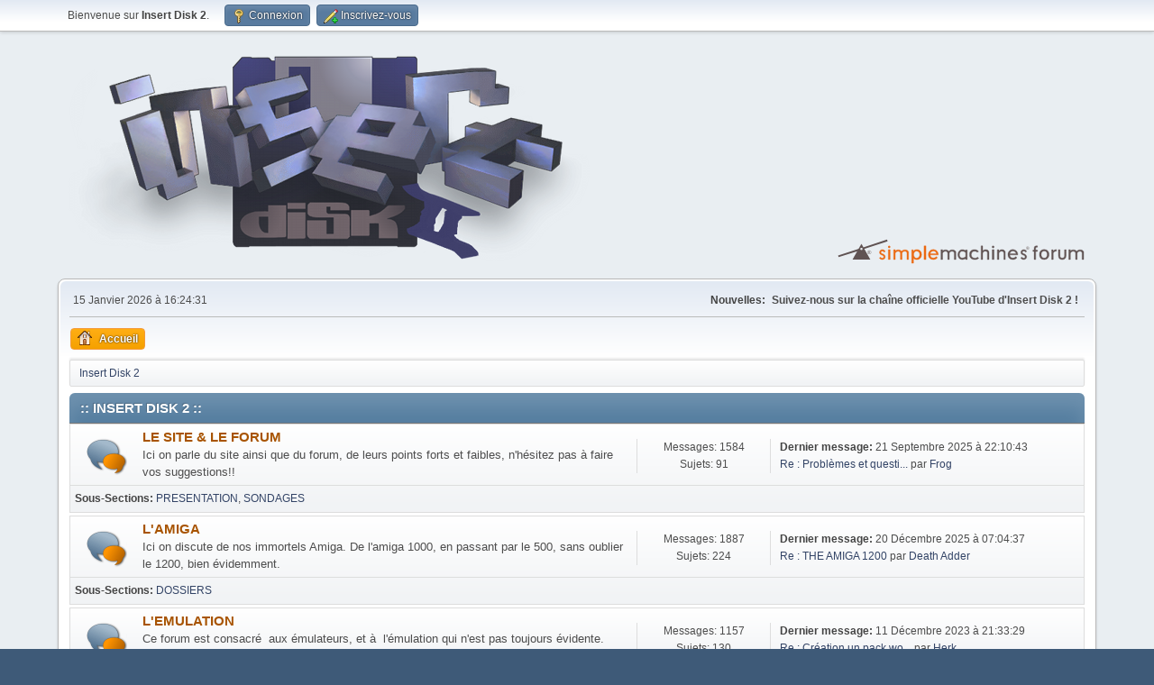

--- FILE ---
content_type: text/html; charset=UTF-8
request_url: https://forum.insertdisk2.com/index.php?PHPSESSID=4f0c5dca25ecb6f2b6475770272239ad&
body_size: 6290
content:
<!DOCTYPE html>
<html lang="fr-FR">
<head>
	<meta charset="UTF-8">
	<link rel="stylesheet" href="https://forum.insertdisk2.com/Themes/default/css/minified_c72ff4dda752be715dd118049801783e.css?smf214_1729713097">
	<script>
		var smf_theme_url = "https://forum.insertdisk2.com/Themes/default";
		var smf_default_theme_url = "https://forum.insertdisk2.com/Themes/default";
		var smf_images_url = "https://forum.insertdisk2.com/Themes/default/images";
		var smf_smileys_url = "https://forum.insertdisk2.com/Smileys";
		var smf_smiley_sets = "default,ipb,aaron,akyhne,fugue,alienine";
		var smf_smiley_sets_default = "ipb";
		var smf_avatars_url = "https://forum.insertdisk2.com/avatars";
		var smf_scripturl = "https://forum.insertdisk2.com/index.php?PHPSESSID=4f0c5dca25ecb6f2b6475770272239ad&amp;";
		var smf_iso_case_folding = false;
		var smf_charset = "UTF-8";
		var smf_session_id = "0d873515f0fab935e39cb589e11590b7";
		var smf_session_var = "ba88e7176b54";
		var smf_member_id = 0;
		var ajax_notification_text = 'Chargement...';
		var help_popup_heading_text = 'Un peu perdu? Laissez moi vous expliquer:';
		var banned_text = 'Désolé Invité, vous êtes banni de ce forum&nbsp;!';
		var smf_txt_expand = 'Étendre';
		var smf_txt_shrink = 'Réduire';
		var smf_collapseAlt = 'Cacher la catégorie';
		var smf_expandAlt = 'Montrer la catégorie';
		var smf_quote_expand = false;
		var allow_xhjr_credentials = false;
	</script>
	<script src="https://ajax.googleapis.com/ajax/libs/jquery/3.6.3/jquery.min.js"></script>
	<script src="https://forum.insertdisk2.com/Themes/default/scripts/minified_1aa5bf19fc38e2b6918213c75e7b972b.js?smf214_1729713097"></script>
	<script>
	var smf_you_sure ='Êtes-vous sûr de vouloir faire cela ?';
	</script>
	<title>Insert Disk 2 - Accueil</title>
	<meta name="viewport" content="width=device-width, initial-scale=1">
	<meta property="og:site_name" content="Insert Disk 2">
	<meta property="og:title" content="Insert Disk 2 - Accueil">
	<meta property="og:url" content="https://forum.insertdisk2.com/index.php?PHPSESSID=4f0c5dca25ecb6f2b6475770272239ad&amp;">
	<meta property="og:image" content="https://www.insertdisk2.com/images/id2_banner_v2_2.png">
	<meta property="og:description" content="Insert Disk 2 - Accueil">
	<meta name="description" content="Insert Disk 2 - Accueil">
	<meta name="theme-color" content="#557EA0">
	<meta name="robots" content="noindex">
	<link rel="canonical" href="https://forum.insertdisk2.com/index.php">
	<link rel="help" href="https://forum.insertdisk2.com/index.php?PHPSESSID=4f0c5dca25ecb6f2b6475770272239ad&amp;action=help">
	<link rel="contents" href="https://forum.insertdisk2.com/index.php?PHPSESSID=4f0c5dca25ecb6f2b6475770272239ad&amp;">
	<link rel="alternate" type="application/rss+xml" title="Insert Disk 2 - Flux RSS" href="https://forum.insertdisk2.com/index.php?PHPSESSID=4f0c5dca25ecb6f2b6475770272239ad&amp;action=.xml;type=rss2">
	<link rel="alternate" type="application/atom+xml" title="Insert Disk 2 - Atom" href="https://forum.insertdisk2.com/index.php?PHPSESSID=4f0c5dca25ecb6f2b6475770272239ad&amp;action=.xml;type=atom">
</head>
<body id="chrome" class="action_home">
<div id="footerfix">
	<div id="top_section">
		<div class="inner_wrap">
			<ul class="floatleft" id="top_info">
				<li class="welcome">
					Bienvenue sur <strong>Insert Disk 2</strong>.
				</li>
				<li class="button_login">
					<a href="https://forum.insertdisk2.com/index.php?PHPSESSID=4f0c5dca25ecb6f2b6475770272239ad&amp;action=login" class="open" onclick="return reqOverlayDiv(this.href, 'Connexion', 'login');">
						<span class="main_icons login"></span>
						<span class="textmenu">Connexion</span>
					</a>
				</li>
				<li class="button_signup">
					<a href="https://forum.insertdisk2.com/index.php?PHPSESSID=4f0c5dca25ecb6f2b6475770272239ad&amp;action=signup" class="open">
						<span class="main_icons regcenter"></span>
						<span class="textmenu">Inscrivez-vous</span>
					</a>
				</li>
			</ul>
		</div><!-- .inner_wrap -->
	</div><!-- #top_section -->
	<div id="header">
		<h1 class="forumtitle">
			<a id="top" href="https://forum.insertdisk2.com/index.php?PHPSESSID=4f0c5dca25ecb6f2b6475770272239ad&amp;"><img src="https://www.insertdisk2.com/images/id2_banner_v2_2.png" alt="Insert Disk 2"></a>
		</h1>
		<img id="smflogo" src="https://forum.insertdisk2.com/Themes/default/images/smflogo.svg" alt="Simple Machines Forum" title="Simple Machines Forum">
	</div>
	<div id="wrapper">
		<div id="upper_section">
			<div id="inner_section">
				<div id="inner_wrap" class="hide_720">
					<div class="user">
						<time datetime="2026-01-15T15:24:31Z">15 Janvier 2026 &agrave; 16:24:31</time>
					</div>
					<div class="news">
						<h2>Nouvelles: </h2>
						<p><b>Suivez-nous sur la chaîne officielle YouTube d&#039;Insert Disk 2 !</b><br /><div class="righttext"><a href="https://www.youtube.com/channel/UCKw1lv8GhIT25ShrR2lieDA" class="bbc_link" target="_blank" rel="noopener"><img src="http://gamearena.free.fr/images/youtube.png" alt="" class="bbc_img" loading="lazy"></a></div></p>
					</div>
				</div>
				<a class="mobile_user_menu">
					<span class="menu_icon"></span>
					<span class="text_menu">Menu principal</span>
				</a>
				<div id="main_menu">
					<div id="mobile_user_menu" class="popup_container">
						<div class="popup_window description">
							<div class="popup_heading">Menu principal
								<a href="javascript:void(0);" class="main_icons hide_popup"></a>
							</div>
							
					<ul class="dropmenu menu_nav">
						<li class="button_home">
							<a class="active" href="https://forum.insertdisk2.com/index.php?PHPSESSID=4f0c5dca25ecb6f2b6475770272239ad&amp;">
								<span class="main_icons home"></span><span class="textmenu">Accueil</span>
							</a>
						</li>
					</ul><!-- .menu_nav -->
						</div>
					</div>
				</div>
				<div class="navigate_section">
					<ul>
						<li class="last">
							<a href="https://forum.insertdisk2.com/index.php?PHPSESSID=4f0c5dca25ecb6f2b6475770272239ad&amp;"><span>Insert Disk 2</span></a>
						</li>
					</ul>
				</div><!-- .navigate_section -->
			</div><!-- #inner_section -->
		</div><!-- #upper_section -->
		<div id="content_section">
			<div id="main_content_section">
	<div id="boardindex_table" class="boardindex_table">
		<div class="main_container">
			<div class="cat_bar " id="category_3">
				<h3 class="catbg">
					<a id="c3"></a>:: INSERT DISK 2 ::
				</h3>
			</div>
			<div id="category_3_boards" >
				<div id="board_10" class="up_contain ">
					<div class="board_icon">
						
		<a href="https://forum.insertdisk2.com/index.php/board,10.0.html?PHPSESSID=4f0c5dca25ecb6f2b6475770272239ad" class="board_on" title="Nouveaux messages"></a>
					</div>
					<div class="info">
						
		<a class="subject mobile_subject" href="https://forum.insertdisk2.com/index.php/board,10.0.html?PHPSESSID=4f0c5dca25ecb6f2b6475770272239ad" id="b10">
			LE SITE &amp; LE FORUM
		</a>
		<div class="board_description">Ici on parle du site ainsi que du forum, de leurs points forts et faibles, n'hésitez pas à faire vos suggestions!! </div>
					</div><!-- .info -->
					<div class="board_stats">
						
		<p>
			Messages: 1584<br>Sujets: 91
		</p>
					</div>
					<div class="lastpost">
						
			<p><strong>Dernier message: </strong>21 Septembre 2025 &agrave; 22:10:43<span class="postby"><a href="https://forum.insertdisk2.com/index.php/topic,548.msg37750.html?PHPSESSID=4f0c5dca25ecb6f2b6475770272239ad#new" title="Re : Problèmes et questions sur le site et le forum.">Re : Problèmes et questi...</a> par <a href="https://forum.insertdisk2.com/index.php?PHPSESSID=4f0c5dca25ecb6f2b6475770272239ad&amp;action=profile;u=73">Frog</a></span> </p>
					</div>
			<div id="board_10_children" class="children">
				<p><strong id="child_list_10">Sous-Sections</strong><span><a href="https://forum.insertdisk2.com/index.php/board,27.0.html?PHPSESSID=4f0c5dca25ecb6f2b6475770272239ad" title="Pas de nouveau message (Sujets: 15, Messages: 153)">PRESENTATION</a></span> <span><a href="https://forum.insertdisk2.com/index.php/board,35.0.html?PHPSESSID=4f0c5dca25ecb6f2b6475770272239ad" title="Pas de nouveau message (Sujets: 5, Messages: 33)">SONDAGES</a></span></p>
			</div>
				</div><!-- #board_[id] -->
				<div id="board_13" class="up_contain ">
					<div class="board_icon">
						
		<a href="https://forum.insertdisk2.com/index.php/board,13.0.html?PHPSESSID=4f0c5dca25ecb6f2b6475770272239ad" class="board_on" title="Nouveaux messages"></a>
					</div>
					<div class="info">
						
		<a class="subject mobile_subject" href="https://forum.insertdisk2.com/index.php/board,13.0.html?PHPSESSID=4f0c5dca25ecb6f2b6475770272239ad" id="b13">
			L'AMIGA
		</a>
		<div class="board_description">Ici on discute de nos immortels Amiga. De l'amiga 1000, en passant par le 500, sans oublier le 1200, bien évidemment.</div>
					</div><!-- .info -->
					<div class="board_stats">
						
		<p>
			Messages: 1887<br>Sujets: 224
		</p>
					</div>
					<div class="lastpost">
						
			<p><strong>Dernier message: </strong>20 Décembre 2025 &agrave; 07:04:37<span class="postby"><a href="https://forum.insertdisk2.com/index.php/topic,2791.msg38019.html?PHPSESSID=4f0c5dca25ecb6f2b6475770272239ad#new" title="Re : THE AMIGA 1200">Re : THE AMIGA 1200</a> par <a href="https://forum.insertdisk2.com/index.php?PHPSESSID=4f0c5dca25ecb6f2b6475770272239ad&amp;action=profile;u=49">Death Adder</a></span> </p>
					</div>
			<div id="board_13_children" class="children">
				<p><strong id="child_list_13">Sous-Sections</strong><span><a href="https://forum.insertdisk2.com/index.php/board,28.0.html?PHPSESSID=4f0c5dca25ecb6f2b6475770272239ad" title="Pas de nouveau message (Sujets: 7, Messages: 275)">DOSSIERS</a></span></p>
			</div>
				</div><!-- #board_[id] -->
				<div id="board_14" class="up_contain ">
					<div class="board_icon">
						
		<a href="https://forum.insertdisk2.com/index.php/board,14.0.html?PHPSESSID=4f0c5dca25ecb6f2b6475770272239ad" class="board_on" title="Nouveaux messages"></a>
					</div>
					<div class="info">
						
		<a class="subject mobile_subject" href="https://forum.insertdisk2.com/index.php/board,14.0.html?PHPSESSID=4f0c5dca25ecb6f2b6475770272239ad" id="b14">
			L'EMULATION
		</a>
		<div class="board_description">Ce forum est consacré  aux émulateurs, et à  l'émulation qui n'est pas toujours évidente. Postez ici les problèmes que vous pourriez rencontrer.</div>
					</div><!-- .info -->
					<div class="board_stats">
						
		<p>
			Messages: 1157<br>Sujets: 130
		</p>
					</div>
					<div class="lastpost">
						
			<p><strong>Dernier message: </strong>11 Décembre 2023 &agrave; 21:33:29<span class="postby"><a href="https://forum.insertdisk2.com/index.php/topic,2577.msg35608.html?PHPSESSID=4f0c5dca25ecb6f2b6475770272239ad#new" title="Re : Création un pack workbench 3.1 AGA RTG ">Re : Création un pack wo...</a> par <a href="https://forum.insertdisk2.com/index.php?PHPSESSID=4f0c5dca25ecb6f2b6475770272239ad&amp;action=profile;u=87">Herk</a></span> </p>
					</div>
				</div><!-- #board_[id] -->
				<div id="board_19" class="up_contain ">
					<div class="board_icon">
						
		<a href="https://forum.insertdisk2.com/index.php/board,19.0.html?PHPSESSID=4f0c5dca25ecb6f2b6475770272239ad" class="board_on" title="Nouveaux messages"></a>
					</div>
					<div class="info">
						
		<a class="subject mobile_subject" href="https://forum.insertdisk2.com/index.php/board,19.0.html?PHPSESSID=4f0c5dca25ecb6f2b6475770272239ad" id="b19">
			LES CHALLENGES
		</a>
		<div class="board_description">La rubrique challenge s'offre son forum! C'est ici que se retrouve les meilleurs!!</div>
					</div><!-- .info -->
					<div class="board_stats">
						
		<p>
			Messages: 2360<br>Sujets: 239
		</p>
					</div>
					<div class="lastpost">
						
			<p><strong>Dernier message: </strong>04 Mai 2025 &agrave; 21:56:55<span class="postby"><a href="https://forum.insertdisk2.com/index.php/topic,2784.msg37364.html?PHPSESSID=4f0c5dca25ecb6f2b6475770272239ad#new" title="Re : Challenge n°3 (edition 2025) :  ELIMINATOR">Re : Challenge n°3 (edit...</a> par <a href="https://forum.insertdisk2.com/index.php?PHPSESSID=4f0c5dca25ecb6f2b6475770272239ad&amp;action=profile;u=38">Lio</a></span> </p>
					</div>
			<div id="board_19_children" class="children">
				<p><strong id="child_list_19">Sous-Sections</strong><span><a href="https://forum.insertdisk2.com/index.php/board,23.0.html?PHPSESSID=4f0c5dca25ecb6f2b6475770272239ad" title="Pas de nouveau message (Sujets: 66, Messages: 2118)">LES CHALLENGES [ARCHIVES]</a></span></p>
			</div>
				</div><!-- #board_[id] -->
			</div><!-- #category_[id]_boards -->
		</div><!-- .main_container -->
		<div class="main_container">
			<div class="cat_bar " id="category_7">
				<h3 class="catbg">
					<a id="c7"></a>:: INSERTHEQUE ::
				</h3>
			</div>
			<div id="category_7_boards" >
				<div id="board_11" class="up_contain ">
					<div class="board_icon">
						
		<a href="https://forum.insertdisk2.com/index.php/board,11.0.html?PHPSESSID=4f0c5dca25ecb6f2b6475770272239ad" class="board_on" title="Nouveaux messages"></a>
					</div>
					<div class="info">
						
		<a class="subject mobile_subject" href="https://forum.insertdisk2.com/index.php/board,11.0.html?PHPSESSID=4f0c5dca25ecb6f2b6475770272239ad" id="b11">
			LES JEUX
		</a>
		<div class="board_description">L'amiga possède une grande logithèque, avec des nombreux hits, venez en parler!</div>
					</div><!-- .info -->
					<div class="board_stats">
						
		<p>
			Messages: 3743<br>Sujets: 250
		</p>
					</div>
					<div class="lastpost">
						
			<p><strong>Dernier message: </strong>13 Janvier 2026 &agrave; 19:38:52<span class="postby"><a href="https://forum.insertdisk2.com/index.php/topic,1781.msg38083.html?PHPSESSID=4f0c5dca25ecb6f2b6475770272239ad#new" title="Re : Nouveaux jeux pour l'Amiga">Re : Nouveaux jeux pour ...</a> par <a href="https://forum.insertdisk2.com/index.php?PHPSESSID=4f0c5dca25ecb6f2b6475770272239ad&amp;action=profile;u=35">rodi</a></span> </p>
					</div>
				</div><!-- #board_[id] -->
				<div id="board_15" class="up_contain ">
					<div class="board_icon">
						
		<a href="https://forum.insertdisk2.com/index.php/board,15.0.html?PHPSESSID=4f0c5dca25ecb6f2b6475770272239ad" class="board_on" title="Nouveaux messages"></a>
					</div>
					<div class="info">
						
		<a class="subject mobile_subject" href="https://forum.insertdisk2.com/index.php/board,15.0.html?PHPSESSID=4f0c5dca25ecb6f2b6475770272239ad" id="b15">
			TIPS &amp; SOLUCES
		</a>
		<div class="board_description">Un problème dans un jeu, vous voulez les vies infinis, ben c'est par ici que ça se passe!</div>
					</div><!-- .info -->
					<div class="board_stats">
						
		<p>
			Messages: 156<br>Sujets: 18
		</p>
					</div>
					<div class="lastpost">
						
			<p><strong>Dernier message: </strong>25 Octobre 2021 &agrave; 19:05:52<span class="postby"><a href="https://forum.insertdisk2.com/index.php/topic,2541.msg33196.html?PHPSESSID=4f0c5dca25ecb6f2b6475770272239ad#new" title="Re : [Aide] Fire &amp; ICe">Re : [Aide] Fire &amp; ICe</a> par <a href="https://forum.insertdisk2.com/index.php?PHPSESSID=4f0c5dca25ecb6f2b6475770272239ad&amp;action=profile;u=5307">Cleeem</a></span> </p>
					</div>
				</div><!-- #board_[id] -->
				<div id="board_16" class="up_contain ">
					<div class="board_icon">
						
		<a href="https://forum.insertdisk2.com/index.php/board,16.0.html?PHPSESSID=4f0c5dca25ecb6f2b6475770272239ad" class="board_on" title="Nouveaux messages"></a>
					</div>
					<div class="info">
						
		<a class="subject mobile_subject" href="https://forum.insertdisk2.com/index.php/board,16.0.html?PHPSESSID=4f0c5dca25ecb6f2b6475770272239ad" id="b16">
			LA MUSIQUE
		</a>
		<div class="board_description">L'Amiga nous aussi enchanté  grâce à ses capacités pour la zik, mais aussi surtout grâce aux talents des musiciens qui ont travaillés sur Amiga.</div>
					</div><!-- .info -->
					<div class="board_stats">
						
		<p>
			Messages: 491<br>Sujets: 100
		</p>
					</div>
					<div class="lastpost">
						
			<p><strong>Dernier message: </strong>11 Août 2025 &agrave; 16:26:22<span class="postby"><a href="https://forum.insertdisk2.com/index.php/topic,2244.msg37644.html?PHPSESSID=4f0c5dca25ecb6f2b6475770272239ad#new" title="Re : Musiques et Remix de vos jeux préférés, SOIREE DEATH A FOND!!!">Re : Musiques et Remix d...</a> par <a href="https://forum.insertdisk2.com/index.php?PHPSESSID=4f0c5dca25ecb6f2b6475770272239ad&amp;action=profile;u=35">rodi</a></span> </p>
					</div>
				</div><!-- #board_[id] -->
				<div id="board_12" class="up_contain ">
					<div class="board_icon">
						
		<a href="https://forum.insertdisk2.com/index.php/board,12.0.html?PHPSESSID=4f0c5dca25ecb6f2b6475770272239ad" class="board_on" title="Nouveaux messages"></a>
					</div>
					<div class="info">
						
		<a class="subject mobile_subject" href="https://forum.insertdisk2.com/index.php/board,12.0.html?PHPSESSID=4f0c5dca25ecb6f2b6475770272239ad" id="b12">
			UTILITAIRES &amp; DEMOS
		</a>
		<div class="board_description">Ben tout est dans le titre alors let's go..</div>
					</div><!-- .info -->
					<div class="board_stats">
						
		<p>
			Messages: 1851<br>Sujets: 201
		</p>
					</div>
					<div class="lastpost">
						
			<p><strong>Dernier message: </strong>19 Octobre 2025 &agrave; 14:28:47<span class="postby"><a href="https://forum.insertdisk2.com/index.php/topic,2508.msg37832.html?PHPSESSID=4f0c5dca25ecb6f2b6475770272239ad#new" title="Re : Les démos sur ordinateurs 8 bits ">Re : Les démos sur ordin...</a> par <a href="https://forum.insertdisk2.com/index.php?PHPSESSID=4f0c5dca25ecb6f2b6475770272239ad&amp;action=profile;u=35">rodi</a></span> </p>
					</div>
				</div><!-- #board_[id] -->
				<div id="board_17" class="up_contain ">
					<div class="board_icon">
						
		<a href="https://forum.insertdisk2.com/index.php/board,17.0.html?PHPSESSID=4f0c5dca25ecb6f2b6475770272239ad" class="board_on" title="Nouveaux messages"></a>
					</div>
					<div class="info">
						
		<a class="subject mobile_subject" href="https://forum.insertdisk2.com/index.php/board,17.0.html?PHPSESSID=4f0c5dca25ecb6f2b6475770272239ad" id="b17">
			AUTRES
		</a>
		<div class="board_description">Ici vous pourrez parler de tout ce qui concerne l'amiga et qui n'a pas sa propre catégorie ... </div>
					</div><!-- .info -->
					<div class="board_stats">
						
		<p>
			Messages: 1319<br>Sujets: 140
		</p>
					</div>
					<div class="lastpost">
						
			<p><strong>Dernier message: </strong>08 Janvier 2026 &agrave; 17:48:11<span class="postby"><a href="https://forum.insertdisk2.com/index.php/topic,1582.msg38073.html?PHPSESSID=4f0c5dca25ecb6f2b6475770272239ad#new" title="Re : Les vidéos Youtube relatives à l'Amiga">Re : Les vidéos Youtube ...</a> par <a href="https://forum.insertdisk2.com/index.php?PHPSESSID=4f0c5dca25ecb6f2b6475770272239ad&amp;action=profile;u=35">rodi</a></span> </p>
					</div>
			<div id="board_17_children" class="children">
				<p><strong id="child_list_17">Sous-Sections</strong><span><a href="https://forum.insertdisk2.com/index.php/board,24.0.html?PHPSESSID=4f0c5dca25ecb6f2b6475770272239ad" title="Pas de nouveau message (Sujets: 19, Messages: 110)">L'AMIGA SUR LA TOILE</a></span> <span><a href="https://forum.insertdisk2.com/index.php/board,25.0.html?PHPSESSID=4f0c5dca25ecb6f2b6475770272239ad" title="Pas de nouveau message (Sujets: 13, Messages: 232)">LES REMAKES</a></span> <span><a href="https://forum.insertdisk2.com/index.php/board,29.0.html?PHPSESSID=4f0c5dca25ecb6f2b6475770272239ad" title="Pas de nouveau message (Sujets: 8, Messages: 20)">LA BOUTIQUE</a></span></p>
			</div>
				</div><!-- #board_[id] -->
			</div><!-- #category_[id]_boards -->
		</div><!-- .main_container -->
		<div class="main_container">
			<div class="cat_bar " id="category_1">
				<h3 class="catbg">
					<a id="c1"></a>:: GAME ARENA ::
				</h3>
			</div>
			<div id="category_1_boards" >
				<div id="board_2" class="up_contain ">
					<div class="board_icon">
						
		<a href="https://forum.insertdisk2.com/index.php/board,2.0.html?PHPSESSID=4f0c5dca25ecb6f2b6475770272239ad" class="board_on" title="Nouveaux messages"></a>
					</div>
					<div class="info">
						
		<a class="subject mobile_subject" href="https://forum.insertdisk2.com/index.php/board,2.0.html?PHPSESSID=4f0c5dca25ecb6f2b6475770272239ad" id="b2">
			SONY
		</a>
		<div class="board_description">Cette rubrique est dédié comme son nom l'indique aux consoles de SONY, de la PS1 à la PS5, ici on parle des hits présents, passé et à venir.</div>
					</div><!-- .info -->
					<div class="board_stats">
						
		<p>
			Messages: 3064<br>Sujets: 65
		</p>
					</div>
					<div class="lastpost">
						
			<p><strong>Dernier message: </strong>12 Janvier 2026 &agrave; 19:46:02<span class="postby"><a href="https://forum.insertdisk2.com/index.php/topic,2308.msg38080.html?PHPSESSID=4f0c5dca25ecb6f2b6475770272239ad#new" title="Re : Actualités de la PS5">Re : Actualités de la PS...</a> par <a href="https://forum.insertdisk2.com/index.php?PHPSESSID=4f0c5dca25ecb6f2b6475770272239ad&amp;action=profile;u=35">rodi</a></span> </p>
					</div>
				</div><!-- #board_[id] -->
				<div id="board_3" class="up_contain ">
					<div class="board_icon">
						
		<a href="https://forum.insertdisk2.com/index.php/board,3.0.html?PHPSESSID=4f0c5dca25ecb6f2b6475770272239ad" class="board_on" title="Nouveaux messages"></a>
					</div>
					<div class="info">
						
		<a class="subject mobile_subject" href="https://forum.insertdisk2.com/index.php/board,3.0.html?PHPSESSID=4f0c5dca25ecb6f2b6475770272239ad" id="b3">
			NINTENDO
		</a>
		<div class="board_description">Venez parler ici du Cube,de la Wii, et de la WiiU de NINTENDO ainsi que de ses jeux. Que du bonheur !</div>
					</div><!-- .info -->
					<div class="board_stats">
						
		<p>
			Messages: 1362<br>Sujets: 42
		</p>
					</div>
					<div class="lastpost">
						
			<p><strong>Dernier message: </strong>13 Janvier 2026 &agrave; 19:36:55<span class="postby"><a href="https://forum.insertdisk2.com/index.php/topic,2685.msg38082.html?PHPSESSID=4f0c5dca25ecb6f2b6475770272239ad#new" title="Re : La Nintendo Switch 2">Re : La Nintendo Switch ...</a> par <a href="https://forum.insertdisk2.com/index.php?PHPSESSID=4f0c5dca25ecb6f2b6475770272239ad&amp;action=profile;u=35">rodi</a></span> </p>
					</div>
				</div><!-- #board_[id] -->
				<div id="board_4" class="up_contain ">
					<div class="board_icon">
						
		<a href="https://forum.insertdisk2.com/index.php/board,4.0.html?PHPSESSID=4f0c5dca25ecb6f2b6475770272239ad" class="board_on" title="Nouveaux messages"></a>
					</div>
					<div class="info">
						
		<a class="subject mobile_subject" href="https://forum.insertdisk2.com/index.php/board,4.0.html?PHPSESSID=4f0c5dca25ecb6f2b6475770272239ad" id="b4">
			MICROSOFT
		</a>
		<div class="board_description">Bienvenue chez MICROSOFT, ici on parle uniquement des X-BOX, toutes générations confondues !</div>
					</div><!-- .info -->
					<div class="board_stats">
						
		<p>
			Messages: 888<br>Sujets: 26
		</p>
					</div>
					<div class="lastpost">
						
			<p><strong>Dernier message: </strong>08 Janvier 2026 &agrave; 17:26:57<span class="postby"><a href="https://forum.insertdisk2.com/index.php/topic,2391.msg38071.html?PHPSESSID=4f0c5dca25ecb6f2b6475770272239ad#new" title="Re : Actualité Xbox Series X et Series S">Re : Actualité Xbox Seri...</a> par <a href="https://forum.insertdisk2.com/index.php?PHPSESSID=4f0c5dca25ecb6f2b6475770272239ad&amp;action=profile;u=35">rodi</a></span> </p>
					</div>
				</div><!-- #board_[id] -->
				<div id="board_36" class="up_contain ">
					<div class="board_icon">
						
		<a href="https://forum.insertdisk2.com/index.php/board,36.0.html?PHPSESSID=4f0c5dca25ecb6f2b6475770272239ad" class="board_on" title="Nouveaux messages"></a>
					</div>
					<div class="info">
						
		<a class="subject mobile_subject" href="https://forum.insertdisk2.com/index.php/board,36.0.html?PHPSESSID=4f0c5dca25ecb6f2b6475770272239ad" id="b36">
			ATARI
		</a>
		<div class="board_description">World Premiere : Une section ATARI sur un forum AMIGA ! Et attention, ici on a le droit du dire du bien de l'ATARI. Mais attention, cela ne sera permis qu'ici !!! </div>
					</div><!-- .info -->
					<div class="board_stats">
						
		<p>
			Messages: 24<br>Sujets: 3
		</p>
					</div>
					<div class="lastpost">
						
			<p><strong>Dernier message: </strong>19 Décembre 2025 &agrave; 17:33:10<span class="postby"><a href="https://forum.insertdisk2.com/index.php/topic,2756.msg38016.html?PHPSESSID=4f0c5dca25ecb6f2b6475770272239ad#new" title="Re : Les vidéos Youtube relatives à l'Atari">Re : Les vidéos Youtube ...</a> par <a href="https://forum.insertdisk2.com/index.php?PHPSESSID=4f0c5dca25ecb6f2b6475770272239ad&amp;action=profile;u=35">rodi</a></span> </p>
					</div>
				</div><!-- #board_[id] -->
				<div id="board_5" class="up_contain ">
					<div class="board_icon">
						
		<a href="https://forum.insertdisk2.com/index.php/board,5.0.html?PHPSESSID=4f0c5dca25ecb6f2b6475770272239ad" class="board_on" title="Nouveaux messages"></a>
					</div>
					<div class="info">
						
		<a class="subject mobile_subject" href="https://forum.insertdisk2.com/index.php/board,5.0.html?PHPSESSID=4f0c5dca25ecb6f2b6475770272239ad" id="b5">
			PORTABLE, MOBILE &amp; TABLETTE
		</a>
		<div class="board_description">Dans cette section, les consoles portables, mobiles et tablettes sont à l'honneur !</div>
					</div><!-- .info -->
					<div class="board_stats">
						
		<p>
			Messages: 175<br>Sujets: 27
		</p>
					</div>
					<div class="lastpost">
						
			<p><strong>Dernier message: </strong>08 Septembre 2025 &agrave; 19:31:30<span class="postby"><a href="https://forum.insertdisk2.com/index.php/topic,2688.msg37706.html?PHPSESSID=4f0c5dca25ecb6f2b6475770272239ad#new" title="Re : Les jeux Gameboy">Re : Les jeux Gameboy</a> par <a href="https://forum.insertdisk2.com/index.php?PHPSESSID=4f0c5dca25ecb6f2b6475770272239ad&amp;action=profile;u=35">rodi</a></span> </p>
					</div>
				</div><!-- #board_[id] -->
				<div id="board_6" class="up_contain ">
					<div class="board_icon">
						
		<a href="https://forum.insertdisk2.com/index.php/board,6.0.html?PHPSESSID=4f0c5dca25ecb6f2b6475770272239ad" class="board_on" title="Nouveaux messages"></a>
					</div>
					<div class="info">
						
		<a class="subject mobile_subject" href="https://forum.insertdisk2.com/index.php/board,6.0.html?PHPSESSID=4f0c5dca25ecb6f2b6475770272239ad" id="b6">
			PC
		</a>
		<div class="board_description">Le PC et ses jeux, c'est par ici, la variété et le nombre de softs est assez conséquant!!</div>
					</div><!-- .info -->
					<div class="board_stats">
						
		<p>
			Messages: 3333<br>Sujets: 186
		</p>
					</div>
					<div class="lastpost">
						
			<p><strong>Dernier message: </strong>14 Janvier 2026 &agrave; 19:22:21<span class="postby"><a href="https://forum.insertdisk2.com/index.php/topic,2704.msg38085.html?PHPSESSID=4f0c5dca25ecb6f2b6475770272239ad#new" title="Re : La Lenovo Legion Go">Re : La Lenovo Legion Go</a> par <a href="https://forum.insertdisk2.com/index.php?PHPSESSID=4f0c5dca25ecb6f2b6475770272239ad&amp;action=profile;u=35">rodi</a></span> </p>
					</div>
				</div><!-- #board_[id] -->
				<div id="board_7" class="up_contain ">
					<div class="board_icon">
						
		<a href="https://forum.insertdisk2.com/index.php/board,7.0.html?PHPSESSID=4f0c5dca25ecb6f2b6475770272239ad" class="board_on" title="Nouveaux messages"></a>
					</div>
					<div class="info">
						
		<a class="subject mobile_subject" href="https://forum.insertdisk2.com/index.php/board,7.0.html?PHPSESSID=4f0c5dca25ecb6f2b6475770272239ad" id="b7">
			OLDIES 
		</a>
		<div class="board_description">Ce forum est consacré  aux consoles et ordi d'antan (SuperNintendo, Megadrive, Nes, Atari...), ainsi que l'émulation.</div>
					</div><!-- .info -->
					<div class="board_stats">
						
		<p>
			Messages: 2734<br>Sujets: 167
		</p>
					</div>
					<div class="lastpost">
						
			<p><strong>Dernier message: </strong>13 Janvier 2026 &agrave; 19:39:43<span class="postby"><a href="https://forum.insertdisk2.com/index.php/topic,2617.msg38084.html?PHPSESSID=4f0c5dca25ecb6f2b6475770272239ad#new" title="Re : La Sega Saturn et ses jeux">Re : La Sega Saturn et s...</a> par <a href="https://forum.insertdisk2.com/index.php?PHPSESSID=4f0c5dca25ecb6f2b6475770272239ad&amp;action=profile;u=35">rodi</a></span> </p>
					</div>
				</div><!-- #board_[id] -->
			</div><!-- #category_[id]_boards -->
		</div><!-- .main_container -->
		<div class="main_container">
			<div class="cat_bar " id="category_2">
				<h3 class="catbg">
					<a id="c2"></a>DIVERS
				</h3>
			</div>
			<div id="category_2_boards" >
				<div id="board_9" class="up_contain ">
					<div class="board_icon">
						
		<a href="https://forum.insertdisk2.com/index.php/board,9.0.html?PHPSESSID=4f0c5dca25ecb6f2b6475770272239ad" class="board_on" title="Nouveaux messages"></a>
					</div>
					<div class="info">
						
		<a class="subject mobile_subject" href="https://forum.insertdisk2.com/index.php/board,9.0.html?PHPSESSID=4f0c5dca25ecb6f2b6475770272239ad" id="b9">
			LA TAVERNE 
		</a>
		<div class="board_description">Ici on parle de tout et de rien autour d'une bonne choppe de grog!</div>
					</div><!-- .info -->
					<div class="board_stats">
						
		<p>
			Messages: 2963<br>Sujets: 265
		</p>
					</div>
					<div class="lastpost">
						
			<p><strong>Dernier message: </strong>07 Janvier 2026 &agrave; 20:57:48<span class="postby"><a href="https://forum.insertdisk2.com/index.php/topic,1575.msg38070.html?PHPSESSID=4f0c5dca25ecb6f2b6475770272239ad#new" title="Re : Le clip du jour ">Re : Le clip du jour </a> par <a href="https://forum.insertdisk2.com/index.php?PHPSESSID=4f0c5dca25ecb6f2b6475770272239ad&amp;action=profile;u=49">Death Adder</a></span> </p>
					</div>
			<div id="board_9_children" class="children">
				<p><strong id="child_list_9">Sous-Sections</strong><span><a href="https://forum.insertdisk2.com/index.php/board,30.0.html?PHPSESSID=4f0c5dca25ecb6f2b6475770272239ad" title="Pas de nouveau message (Sujets: 13, Messages: 161)">SALON DE LECTURE</a></span> <span><a href="https://forum.insertdisk2.com/index.php/board,31.0.html?PHPSESSID=4f0c5dca25ecb6f2b6475770272239ad" title="Pas de nouveau message (Sujets: 24, Messages: 1143)">SALLE DE PROJECTION</a></span> <span><a href="https://forum.insertdisk2.com/index.php/board,34.0.html?PHPSESSID=4f0c5dca25ecb6f2b6475770272239ad" title="Pas de nouveau message (Sujets: 5, Messages: 1333)">SALLE DE JEUX</a></span></p>
			</div>
				</div><!-- #board_[id] -->
			</div><!-- #category_[id]_boards -->
		</div><!-- .main_container -->
	</div><!-- #boardindex_table -->
	<div class="roundframe" id="info_center">
		<div class="title_bar">
			<h3 class="titlebg">
				<span class="toggle_up floatright" id="upshrink_ic" title="Cacher le centre d'informations" style="display: none;"></span>
				<a href="#" id="upshrink_link">Insert Disk 2 - Centre d'informations</a>
			</h3>
		</div>
		<div id="upshrink_stats">
			<div class="sub_bar">
				<h4 class="subbg">
					<a href="https://forum.insertdisk2.com/index.php?PHPSESSID=4f0c5dca25ecb6f2b6475770272239ad&amp;action=stats" title="[plus de stats]"><span class="main_icons stats"></span> Stats du forum</a>
				</h4>
			</div>
			<p class="inline">
				37250 Messages dans 2488 Sujets par 251 Membres - Dernier membre: <strong> <a href="https://forum.insertdisk2.com/index.php?PHPSESSID=4f0c5dca25ecb6f2b6475770272239ad&amp;action=profile;u=5618">Kozhco</a></strong><br>
				Dernier message: <strong>&quot;<a href="https://forum.insertdisk2.com/index.php/topic,2704.msg38085.html?PHPSESSID=4f0c5dca25ecb6f2b6475770272239ad#new" title="Re : La Lenovo Legion Go">Re : La Lenovo Legion Go</a>&quot;</strong>  (14 Janvier 2026 &agrave; 19:22:21)<br>
				<a href="https://forum.insertdisk2.com/index.php?PHPSESSID=4f0c5dca25ecb6f2b6475770272239ad&amp;action=recent">Voir les plus récents messages du forum.</a>
			</p>
			<div class="sub_bar">
				<h4 class="subbg">
					<span class="main_icons people"></span> Membres en ligne
				</h4>
			</div>
			<p class="inline">
				<strong>En ligne: </strong>376 Invités, 0 Utilisateurs

				&nbsp;-&nbsp;Record de connexions aujourd'hui: <strong>1232</strong>&nbsp;-&nbsp;
				Record de connexions absolu: 2926 (04 Décembre 2025 &agrave; 09:13:53)<br>
			</p>
		</div><!-- #upshrink_stats -->
	</div><!-- #info_center -->
	<script>
		var oInfoCenterToggle = new smc_Toggle({
			bToggleEnabled: true,
			bCurrentlyCollapsed: false,
			aSwappableContainers: [
				'upshrink_stats'
			],
			aSwapImages: [
				{
					sId: 'upshrink_ic',
					altExpanded: 'Cacher le centre d\'informations',
					altCollapsed: 'Montrer le centre d\'informations'
				}
			],
			aSwapLinks: [
				{
					sId: 'upshrink_link',
					msgExpanded: 'Insert Disk 2 - Centre d\'informations',
					msgCollapsed: 'Insert Disk 2 - Centre d\'informations'
				}
			],
			oThemeOptions: {
				bUseThemeSettings: false,
				sOptionName: 'collapse_header_ic',
				sSessionId: smf_session_id,
				sSessionVar: smf_session_var,
			},
			oCookieOptions: {
				bUseCookie: true,
				sCookieName: 'upshrinkIC'
			}
		});
	</script>
			</div><!-- #main_content_section -->
		</div><!-- #content_section -->
	</div><!-- #wrapper -->
</div><!-- #footerfix -->
	<div id="footer">
		<div class="inner_wrap">
		<ul>
			<li class="floatright"><a href="https://forum.insertdisk2.com/index.php?PHPSESSID=4f0c5dca25ecb6f2b6475770272239ad&amp;action=help">Aide</a> | <a href="https://forum.insertdisk2.com/index.php?PHPSESSID=4f0c5dca25ecb6f2b6475770272239ad&amp;action=agreement">Termes et Règles</a> | <a href="#top_section">En haut &#9650;</a></li>
			<li class="copyright"><a href="https://forum.insertdisk2.com/index.php?PHPSESSID=4f0c5dca25ecb6f2b6475770272239ad&amp;action=credits" title="License" target="_blank" rel="noopener">SMF 2.1.4 &copy; 2023</a>, <a href="https://www.simplemachines.org" title="Simple Machines" target="_blank" class="new_win">Simple Machines</a><br /><a href="https://www.createaforum.com" target="_blank">Simple Audio Video Embedder</a></li>
		</ul>
		</div>
	</div><!-- #footer -->
<script>
window.addEventListener("DOMContentLoaded", function() {
	function triggerCron()
	{
		$.get('https://forum.insertdisk2.com' + "/cron.php?ts=1768490670");
	}
	window.setTimeout(triggerCron, 1);
});
</script>
</body>
</html>